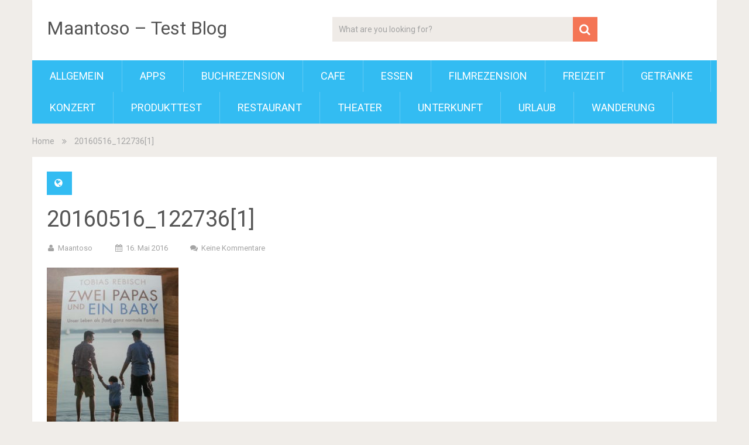

--- FILE ---
content_type: text/html; charset=UTF-8
request_url: https://blog.fam-meindl.de/2016/05/16/probelesen-zwei-papas-und-ein-baby/20160516_1227361/
body_size: 9392
content:
<!DOCTYPE html>
<html lang="de">
<head>
	<meta charset="UTF-8">
	<link rel="profile" href="http://gmpg.org/xfn/11">
	<link rel="pingback" href="https://blog.fam-meindl.de/xmlrpc.php">
	<!--iOS/android/handheld specific -->
	<meta name="viewport" content="width=device-width, initial-scale=1, maximum-scale=1">
	<meta itemprop="name" content="Maantoso &#8211; Test Blog" />
	<meta itemprop="url" content="https://blog.fam-meindl.de" />
		<meta itemprop="creator accountablePerson" content="Barr Ayar" />
	<meta name='robots' content='index, follow, max-image-preview:large, max-snippet:-1, max-video-preview:-1' />

	<!-- This site is optimized with the Yoast SEO plugin v26.8 - https://yoast.com/product/yoast-seo-wordpress/ -->
	<title>20160516_122736[1] - Maantoso - Test Blog</title>
	<link rel="canonical" href="https://blog.fam-meindl.de/2016/05/16/probelesen-zwei-papas-und-ein-baby/20160516_1227361/" />
	<meta property="og:locale" content="de_DE" />
	<meta property="og:type" content="article" />
	<meta property="og:title" content="20160516_122736[1] - Maantoso - Test Blog" />
	<meta property="og:url" content="https://blog.fam-meindl.de/2016/05/16/probelesen-zwei-papas-und-ein-baby/20160516_1227361/" />
	<meta property="og:site_name" content="Maantoso - Test Blog" />
	<meta property="og:image" content="https://blog.fam-meindl.de/2016/05/16/probelesen-zwei-papas-und-ein-baby/20160516_1227361" />
	<meta property="og:image:width" content="2448" />
	<meta property="og:image:height" content="3264" />
	<meta property="og:image:type" content="image/jpeg" />
	<meta name="twitter:card" content="summary_large_image" />
	<script type="application/ld+json" class="yoast-schema-graph">{"@context":"https://schema.org","@graph":[{"@type":"WebPage","@id":"https://blog.fam-meindl.de/2016/05/16/probelesen-zwei-papas-und-ein-baby/20160516_1227361/","url":"https://blog.fam-meindl.de/2016/05/16/probelesen-zwei-papas-und-ein-baby/20160516_1227361/","name":"20160516_122736[1] - Maantoso - Test Blog","isPartOf":{"@id":"https://blog.fam-meindl.de/#website"},"primaryImageOfPage":{"@id":"https://blog.fam-meindl.de/2016/05/16/probelesen-zwei-papas-und-ein-baby/20160516_1227361/#primaryimage"},"image":{"@id":"https://blog.fam-meindl.de/2016/05/16/probelesen-zwei-papas-und-ein-baby/20160516_1227361/#primaryimage"},"thumbnailUrl":"https://blog.fam-meindl.de/wp-content/uploads/2016/05/20160516_1227361-e1463396519689.jpg","datePublished":"2016-05-16T11:01:46+00:00","breadcrumb":{"@id":"https://blog.fam-meindl.de/2016/05/16/probelesen-zwei-papas-und-ein-baby/20160516_1227361/#breadcrumb"},"inLanguage":"de","potentialAction":[{"@type":"ReadAction","target":["https://blog.fam-meindl.de/2016/05/16/probelesen-zwei-papas-und-ein-baby/20160516_1227361/"]}]},{"@type":"ImageObject","inLanguage":"de","@id":"https://blog.fam-meindl.de/2016/05/16/probelesen-zwei-papas-und-ein-baby/20160516_1227361/#primaryimage","url":"https://blog.fam-meindl.de/wp-content/uploads/2016/05/20160516_1227361-e1463396519689.jpg","contentUrl":"https://blog.fam-meindl.de/wp-content/uploads/2016/05/20160516_1227361-e1463396519689.jpg","width":2448,"height":3264},{"@type":"BreadcrumbList","@id":"https://blog.fam-meindl.de/2016/05/16/probelesen-zwei-papas-und-ein-baby/20160516_1227361/#breadcrumb","itemListElement":[{"@type":"ListItem","position":1,"name":"Startseite","item":"https://blog.fam-meindl.de/"},{"@type":"ListItem","position":2,"name":"Probelesen: Zwei Papas und ein Baby","item":"https://blog.fam-meindl.de/2016/05/16/probelesen-zwei-papas-und-ein-baby/"},{"@type":"ListItem","position":3,"name":"20160516_122736[1]"}]},{"@type":"WebSite","@id":"https://blog.fam-meindl.de/#website","url":"https://blog.fam-meindl.de/","name":"Maantoso - Test Blog","description":"Ein Test-Blog mit vielen verschiedenen Test&#039;s","potentialAction":[{"@type":"SearchAction","target":{"@type":"EntryPoint","urlTemplate":"https://blog.fam-meindl.de/?s={search_term_string}"},"query-input":{"@type":"PropertyValueSpecification","valueRequired":true,"valueName":"search_term_string"}}],"inLanguage":"de"}]}</script>
	<!-- / Yoast SEO plugin. -->


<link rel='dns-prefetch' href='//fonts.googleapis.com' />
<link rel='dns-prefetch' href='//www.googletagmanager.com' />
<link rel='dns-prefetch' href='//pagead2.googlesyndication.com' />
<link rel="alternate" type="application/rss+xml" title="Maantoso - Test Blog &raquo; Feed" href="https://blog.fam-meindl.de/feed/" />
<link rel="alternate" type="application/rss+xml" title="Maantoso - Test Blog &raquo; Kommentar-Feed" href="https://blog.fam-meindl.de/comments/feed/" />
<link rel="alternate" type="application/rss+xml" title="Maantoso - Test Blog &raquo; 20160516_122736[1]-Kommentar-Feed" href="https://blog.fam-meindl.de/2016/05/16/probelesen-zwei-papas-und-ein-baby/20160516_1227361/feed/" />
<link rel="alternate" title="oEmbed (JSON)" type="application/json+oembed" href="https://blog.fam-meindl.de/wp-json/oembed/1.0/embed?url=https%3A%2F%2Fblog.fam-meindl.de%2F2016%2F05%2F16%2Fprobelesen-zwei-papas-und-ein-baby%2F20160516_1227361%2F" />
<link rel="alternate" title="oEmbed (XML)" type="text/xml+oembed" href="https://blog.fam-meindl.de/wp-json/oembed/1.0/embed?url=https%3A%2F%2Fblog.fam-meindl.de%2F2016%2F05%2F16%2Fprobelesen-zwei-papas-und-ein-baby%2F20160516_1227361%2F&#038;format=xml" />
<style id='wp-img-auto-sizes-contain-inline-css' type='text/css'>
img:is([sizes=auto i],[sizes^="auto," i]){contain-intrinsic-size:3000px 1500px}
/*# sourceURL=wp-img-auto-sizes-contain-inline-css */
</style>
<style id='wp-emoji-styles-inline-css' type='text/css'>

	img.wp-smiley, img.emoji {
		display: inline !important;
		border: none !important;
		box-shadow: none !important;
		height: 1em !important;
		width: 1em !important;
		margin: 0 0.07em !important;
		vertical-align: -0.1em !important;
		background: none !important;
		padding: 0 !important;
	}
/*# sourceURL=wp-emoji-styles-inline-css */
</style>
<style id='wp-block-library-inline-css' type='text/css'>
:root{--wp-block-synced-color:#7a00df;--wp-block-synced-color--rgb:122,0,223;--wp-bound-block-color:var(--wp-block-synced-color);--wp-editor-canvas-background:#ddd;--wp-admin-theme-color:#007cba;--wp-admin-theme-color--rgb:0,124,186;--wp-admin-theme-color-darker-10:#006ba1;--wp-admin-theme-color-darker-10--rgb:0,107,160.5;--wp-admin-theme-color-darker-20:#005a87;--wp-admin-theme-color-darker-20--rgb:0,90,135;--wp-admin-border-width-focus:2px}@media (min-resolution:192dpi){:root{--wp-admin-border-width-focus:1.5px}}.wp-element-button{cursor:pointer}:root .has-very-light-gray-background-color{background-color:#eee}:root .has-very-dark-gray-background-color{background-color:#313131}:root .has-very-light-gray-color{color:#eee}:root .has-very-dark-gray-color{color:#313131}:root .has-vivid-green-cyan-to-vivid-cyan-blue-gradient-background{background:linear-gradient(135deg,#00d084,#0693e3)}:root .has-purple-crush-gradient-background{background:linear-gradient(135deg,#34e2e4,#4721fb 50%,#ab1dfe)}:root .has-hazy-dawn-gradient-background{background:linear-gradient(135deg,#faaca8,#dad0ec)}:root .has-subdued-olive-gradient-background{background:linear-gradient(135deg,#fafae1,#67a671)}:root .has-atomic-cream-gradient-background{background:linear-gradient(135deg,#fdd79a,#004a59)}:root .has-nightshade-gradient-background{background:linear-gradient(135deg,#330968,#31cdcf)}:root .has-midnight-gradient-background{background:linear-gradient(135deg,#020381,#2874fc)}:root{--wp--preset--font-size--normal:16px;--wp--preset--font-size--huge:42px}.has-regular-font-size{font-size:1em}.has-larger-font-size{font-size:2.625em}.has-normal-font-size{font-size:var(--wp--preset--font-size--normal)}.has-huge-font-size{font-size:var(--wp--preset--font-size--huge)}.has-text-align-center{text-align:center}.has-text-align-left{text-align:left}.has-text-align-right{text-align:right}.has-fit-text{white-space:nowrap!important}#end-resizable-editor-section{display:none}.aligncenter{clear:both}.items-justified-left{justify-content:flex-start}.items-justified-center{justify-content:center}.items-justified-right{justify-content:flex-end}.items-justified-space-between{justify-content:space-between}.screen-reader-text{border:0;clip-path:inset(50%);height:1px;margin:-1px;overflow:hidden;padding:0;position:absolute;width:1px;word-wrap:normal!important}.screen-reader-text:focus{background-color:#ddd;clip-path:none;color:#444;display:block;font-size:1em;height:auto;left:5px;line-height:normal;padding:15px 23px 14px;text-decoration:none;top:5px;width:auto;z-index:100000}html :where(.has-border-color){border-style:solid}html :where([style*=border-top-color]){border-top-style:solid}html :where([style*=border-right-color]){border-right-style:solid}html :where([style*=border-bottom-color]){border-bottom-style:solid}html :where([style*=border-left-color]){border-left-style:solid}html :where([style*=border-width]){border-style:solid}html :where([style*=border-top-width]){border-top-style:solid}html :where([style*=border-right-width]){border-right-style:solid}html :where([style*=border-bottom-width]){border-bottom-style:solid}html :where([style*=border-left-width]){border-left-style:solid}html :where(img[class*=wp-image-]){height:auto;max-width:100%}:where(figure){margin:0 0 1em}html :where(.is-position-sticky){--wp-admin--admin-bar--position-offset:var(--wp-admin--admin-bar--height,0px)}@media screen and (max-width:600px){html :where(.is-position-sticky){--wp-admin--admin-bar--position-offset:0px}}

/*# sourceURL=wp-block-library-inline-css */
</style><style id='global-styles-inline-css' type='text/css'>
:root{--wp--preset--aspect-ratio--square: 1;--wp--preset--aspect-ratio--4-3: 4/3;--wp--preset--aspect-ratio--3-4: 3/4;--wp--preset--aspect-ratio--3-2: 3/2;--wp--preset--aspect-ratio--2-3: 2/3;--wp--preset--aspect-ratio--16-9: 16/9;--wp--preset--aspect-ratio--9-16: 9/16;--wp--preset--color--black: #000000;--wp--preset--color--cyan-bluish-gray: #abb8c3;--wp--preset--color--white: #ffffff;--wp--preset--color--pale-pink: #f78da7;--wp--preset--color--vivid-red: #cf2e2e;--wp--preset--color--luminous-vivid-orange: #ff6900;--wp--preset--color--luminous-vivid-amber: #fcb900;--wp--preset--color--light-green-cyan: #7bdcb5;--wp--preset--color--vivid-green-cyan: #00d084;--wp--preset--color--pale-cyan-blue: #8ed1fc;--wp--preset--color--vivid-cyan-blue: #0693e3;--wp--preset--color--vivid-purple: #9b51e0;--wp--preset--gradient--vivid-cyan-blue-to-vivid-purple: linear-gradient(135deg,rgb(6,147,227) 0%,rgb(155,81,224) 100%);--wp--preset--gradient--light-green-cyan-to-vivid-green-cyan: linear-gradient(135deg,rgb(122,220,180) 0%,rgb(0,208,130) 100%);--wp--preset--gradient--luminous-vivid-amber-to-luminous-vivid-orange: linear-gradient(135deg,rgb(252,185,0) 0%,rgb(255,105,0) 100%);--wp--preset--gradient--luminous-vivid-orange-to-vivid-red: linear-gradient(135deg,rgb(255,105,0) 0%,rgb(207,46,46) 100%);--wp--preset--gradient--very-light-gray-to-cyan-bluish-gray: linear-gradient(135deg,rgb(238,238,238) 0%,rgb(169,184,195) 100%);--wp--preset--gradient--cool-to-warm-spectrum: linear-gradient(135deg,rgb(74,234,220) 0%,rgb(151,120,209) 20%,rgb(207,42,186) 40%,rgb(238,44,130) 60%,rgb(251,105,98) 80%,rgb(254,248,76) 100%);--wp--preset--gradient--blush-light-purple: linear-gradient(135deg,rgb(255,206,236) 0%,rgb(152,150,240) 100%);--wp--preset--gradient--blush-bordeaux: linear-gradient(135deg,rgb(254,205,165) 0%,rgb(254,45,45) 50%,rgb(107,0,62) 100%);--wp--preset--gradient--luminous-dusk: linear-gradient(135deg,rgb(255,203,112) 0%,rgb(199,81,192) 50%,rgb(65,88,208) 100%);--wp--preset--gradient--pale-ocean: linear-gradient(135deg,rgb(255,245,203) 0%,rgb(182,227,212) 50%,rgb(51,167,181) 100%);--wp--preset--gradient--electric-grass: linear-gradient(135deg,rgb(202,248,128) 0%,rgb(113,206,126) 100%);--wp--preset--gradient--midnight: linear-gradient(135deg,rgb(2,3,129) 0%,rgb(40,116,252) 100%);--wp--preset--font-size--small: 13px;--wp--preset--font-size--medium: 20px;--wp--preset--font-size--large: 36px;--wp--preset--font-size--x-large: 42px;--wp--preset--spacing--20: 0.44rem;--wp--preset--spacing--30: 0.67rem;--wp--preset--spacing--40: 1rem;--wp--preset--spacing--50: 1.5rem;--wp--preset--spacing--60: 2.25rem;--wp--preset--spacing--70: 3.38rem;--wp--preset--spacing--80: 5.06rem;--wp--preset--shadow--natural: 6px 6px 9px rgba(0, 0, 0, 0.2);--wp--preset--shadow--deep: 12px 12px 50px rgba(0, 0, 0, 0.4);--wp--preset--shadow--sharp: 6px 6px 0px rgba(0, 0, 0, 0.2);--wp--preset--shadow--outlined: 6px 6px 0px -3px rgb(255, 255, 255), 6px 6px rgb(0, 0, 0);--wp--preset--shadow--crisp: 6px 6px 0px rgb(0, 0, 0);}:where(.is-layout-flex){gap: 0.5em;}:where(.is-layout-grid){gap: 0.5em;}body .is-layout-flex{display: flex;}.is-layout-flex{flex-wrap: wrap;align-items: center;}.is-layout-flex > :is(*, div){margin: 0;}body .is-layout-grid{display: grid;}.is-layout-grid > :is(*, div){margin: 0;}:where(.wp-block-columns.is-layout-flex){gap: 2em;}:where(.wp-block-columns.is-layout-grid){gap: 2em;}:where(.wp-block-post-template.is-layout-flex){gap: 1.25em;}:where(.wp-block-post-template.is-layout-grid){gap: 1.25em;}.has-black-color{color: var(--wp--preset--color--black) !important;}.has-cyan-bluish-gray-color{color: var(--wp--preset--color--cyan-bluish-gray) !important;}.has-white-color{color: var(--wp--preset--color--white) !important;}.has-pale-pink-color{color: var(--wp--preset--color--pale-pink) !important;}.has-vivid-red-color{color: var(--wp--preset--color--vivid-red) !important;}.has-luminous-vivid-orange-color{color: var(--wp--preset--color--luminous-vivid-orange) !important;}.has-luminous-vivid-amber-color{color: var(--wp--preset--color--luminous-vivid-amber) !important;}.has-light-green-cyan-color{color: var(--wp--preset--color--light-green-cyan) !important;}.has-vivid-green-cyan-color{color: var(--wp--preset--color--vivid-green-cyan) !important;}.has-pale-cyan-blue-color{color: var(--wp--preset--color--pale-cyan-blue) !important;}.has-vivid-cyan-blue-color{color: var(--wp--preset--color--vivid-cyan-blue) !important;}.has-vivid-purple-color{color: var(--wp--preset--color--vivid-purple) !important;}.has-black-background-color{background-color: var(--wp--preset--color--black) !important;}.has-cyan-bluish-gray-background-color{background-color: var(--wp--preset--color--cyan-bluish-gray) !important;}.has-white-background-color{background-color: var(--wp--preset--color--white) !important;}.has-pale-pink-background-color{background-color: var(--wp--preset--color--pale-pink) !important;}.has-vivid-red-background-color{background-color: var(--wp--preset--color--vivid-red) !important;}.has-luminous-vivid-orange-background-color{background-color: var(--wp--preset--color--luminous-vivid-orange) !important;}.has-luminous-vivid-amber-background-color{background-color: var(--wp--preset--color--luminous-vivid-amber) !important;}.has-light-green-cyan-background-color{background-color: var(--wp--preset--color--light-green-cyan) !important;}.has-vivid-green-cyan-background-color{background-color: var(--wp--preset--color--vivid-green-cyan) !important;}.has-pale-cyan-blue-background-color{background-color: var(--wp--preset--color--pale-cyan-blue) !important;}.has-vivid-cyan-blue-background-color{background-color: var(--wp--preset--color--vivid-cyan-blue) !important;}.has-vivid-purple-background-color{background-color: var(--wp--preset--color--vivid-purple) !important;}.has-black-border-color{border-color: var(--wp--preset--color--black) !important;}.has-cyan-bluish-gray-border-color{border-color: var(--wp--preset--color--cyan-bluish-gray) !important;}.has-white-border-color{border-color: var(--wp--preset--color--white) !important;}.has-pale-pink-border-color{border-color: var(--wp--preset--color--pale-pink) !important;}.has-vivid-red-border-color{border-color: var(--wp--preset--color--vivid-red) !important;}.has-luminous-vivid-orange-border-color{border-color: var(--wp--preset--color--luminous-vivid-orange) !important;}.has-luminous-vivid-amber-border-color{border-color: var(--wp--preset--color--luminous-vivid-amber) !important;}.has-light-green-cyan-border-color{border-color: var(--wp--preset--color--light-green-cyan) !important;}.has-vivid-green-cyan-border-color{border-color: var(--wp--preset--color--vivid-green-cyan) !important;}.has-pale-cyan-blue-border-color{border-color: var(--wp--preset--color--pale-cyan-blue) !important;}.has-vivid-cyan-blue-border-color{border-color: var(--wp--preset--color--vivid-cyan-blue) !important;}.has-vivid-purple-border-color{border-color: var(--wp--preset--color--vivid-purple) !important;}.has-vivid-cyan-blue-to-vivid-purple-gradient-background{background: var(--wp--preset--gradient--vivid-cyan-blue-to-vivid-purple) !important;}.has-light-green-cyan-to-vivid-green-cyan-gradient-background{background: var(--wp--preset--gradient--light-green-cyan-to-vivid-green-cyan) !important;}.has-luminous-vivid-amber-to-luminous-vivid-orange-gradient-background{background: var(--wp--preset--gradient--luminous-vivid-amber-to-luminous-vivid-orange) !important;}.has-luminous-vivid-orange-to-vivid-red-gradient-background{background: var(--wp--preset--gradient--luminous-vivid-orange-to-vivid-red) !important;}.has-very-light-gray-to-cyan-bluish-gray-gradient-background{background: var(--wp--preset--gradient--very-light-gray-to-cyan-bluish-gray) !important;}.has-cool-to-warm-spectrum-gradient-background{background: var(--wp--preset--gradient--cool-to-warm-spectrum) !important;}.has-blush-light-purple-gradient-background{background: var(--wp--preset--gradient--blush-light-purple) !important;}.has-blush-bordeaux-gradient-background{background: var(--wp--preset--gradient--blush-bordeaux) !important;}.has-luminous-dusk-gradient-background{background: var(--wp--preset--gradient--luminous-dusk) !important;}.has-pale-ocean-gradient-background{background: var(--wp--preset--gradient--pale-ocean) !important;}.has-electric-grass-gradient-background{background: var(--wp--preset--gradient--electric-grass) !important;}.has-midnight-gradient-background{background: var(--wp--preset--gradient--midnight) !important;}.has-small-font-size{font-size: var(--wp--preset--font-size--small) !important;}.has-medium-font-size{font-size: var(--wp--preset--font-size--medium) !important;}.has-large-font-size{font-size: var(--wp--preset--font-size--large) !important;}.has-x-large-font-size{font-size: var(--wp--preset--font-size--x-large) !important;}
/*# sourceURL=global-styles-inline-css */
</style>

<style id='classic-theme-styles-inline-css' type='text/css'>
/*! This file is auto-generated */
.wp-block-button__link{color:#fff;background-color:#32373c;border-radius:9999px;box-shadow:none;text-decoration:none;padding:calc(.667em + 2px) calc(1.333em + 2px);font-size:1.125em}.wp-block-file__button{background:#32373c;color:#fff;text-decoration:none}
/*# sourceURL=/wp-includes/css/classic-themes.min.css */
</style>
<link rel='stylesheet' id='sociallyviral-style-css' href='https://blog.fam-meindl.de/wp-content/themes/sociallyviral/style.css?ver=6.9' type='text/css' media='all' />
<link rel='stylesheet' id='theme-slug-fonts-css' href='//fonts.googleapis.com/css?family=Roboto%3A400%2C700&#038;subset=latin%2Clatin-ext' type='text/css' media='all' />
<script type="text/javascript" src="https://blog.fam-meindl.de/wp-includes/js/jquery/jquery.min.js?ver=3.7.1" id="jquery-core-js"></script>
<script type="text/javascript" src="https://blog.fam-meindl.de/wp-includes/js/jquery/jquery-migrate.min.js?ver=3.4.1" id="jquery-migrate-js"></script>
<link rel="https://api.w.org/" href="https://blog.fam-meindl.de/wp-json/" /><link rel="alternate" title="JSON" type="application/json" href="https://blog.fam-meindl.de/wp-json/wp/v2/media/53" /><link rel="EditURI" type="application/rsd+xml" title="RSD" href="https://blog.fam-meindl.de/xmlrpc.php?rsd" />
<meta name="generator" content="WordPress 6.9" />
<link rel='shortlink' href='https://blog.fam-meindl.de/?p=53' />
<meta name="generator" content="Site Kit by Google 1.170.0" />
<!-- Durch Site Kit hinzugefügte Google AdSense Metatags -->
<meta name="google-adsense-platform-account" content="ca-host-pub-2644536267352236">
<meta name="google-adsense-platform-domain" content="sitekit.withgoogle.com">
<!-- Beende durch Site Kit hinzugefügte Google AdSense Metatags -->

<!-- Von Site Kit hinzugefügtes Google-AdSense-Snippet -->
<script type="text/javascript" async="async" src="https://pagead2.googlesyndication.com/pagead/js/adsbygoogle.js?client=ca-pub-5060408373950911&amp;host=ca-host-pub-2644536267352236" crossorigin="anonymous"></script>

<!-- Ende des von Site Kit hinzugefügten Google-AdSense-Snippets -->
</head>

<body class="attachment wp-singular attachment-template-default single single-attachment postid-53 attachmentid-53 attachment-jpeg wp-theme-sociallyviral group-blog">
	<div id="page" class="hfeed site">
		<div class="main-container">
			<header id="masthead" class="site-header" role="banner">
				<div class="site-branding">
																	    <h2 id="logo" class="text-logo" itemprop="headline">
								<a href="https://blog.fam-meindl.de">Maantoso &#8211; Test Blog</a>
							</h2><!-- END #logo -->
															</div><!-- .site-branding -->

									<div class="header-search"><form method="get" id="searchform" class="search-form" action="https://blog.fam-meindl.de" _lpchecked="1">
	<fieldset>
		<input type="text" name="s" id="s" value="What are you looking for?" onfocus="(this.value == 'What are you looking for?') && (this.value = '')" onblur="(this.value == '') && (this.value = 'What are you looking for?')" />
		<!-- <input id="search-image" class="sbutton" type="submit" value=""><i class="demo-icon icon-search"></i> -->
		<button id="search-image" class="sbutton" type="submit"><i class="demo-icon icon-search"></i></button>
		
	</fieldset>
</form></div>
				
				<div class="header-social">
									</div>

				<a href="#" id="pull" class="toggle-mobile-menu">Menu</a>
				<nav id="navigation" class="primary-navigation mobile-menu-wrapper" role="navigation">
											<ul class="menu clearfix">
								<li class="cat-item cat-item-1"><a href="https://blog.fam-meindl.de/category/allgemein/">Allgemein</a>
</li>
	<li class="cat-item cat-item-529"><a href="https://blog.fam-meindl.de/category/apps/">Apps</a>
</li>
	<li class="cat-item cat-item-3"><a href="https://blog.fam-meindl.de/category/buchrezension/">Buchrezension</a>
</li>
	<li class="cat-item cat-item-294"><a href="https://blog.fam-meindl.de/category/cafe/">Cafe</a>
</li>
	<li class="cat-item cat-item-6"><a href="https://blog.fam-meindl.de/category/essen/">Essen</a>
</li>
	<li class="cat-item cat-item-4"><a href="https://blog.fam-meindl.de/category/filmrezension/">Filmrezension</a>
</li>
	<li class="cat-item cat-item-74"><a href="https://blog.fam-meindl.de/category/freizeit/">Freizeit</a>
</li>
	<li class="cat-item cat-item-177"><a href="https://blog.fam-meindl.de/category/getraenke/">Getränke</a>
</li>
	<li class="cat-item cat-item-289"><a href="https://blog.fam-meindl.de/category/konzert/">Konzert</a>
</li>
	<li class="cat-item cat-item-2"><a href="https://blog.fam-meindl.de/category/produkttest/">Produkttest</a>
</li>
	<li class="cat-item cat-item-7"><a href="https://blog.fam-meindl.de/category/restaurant/">Restaurant</a>
</li>
	<li class="cat-item cat-item-117"><a href="https://blog.fam-meindl.de/category/theater/">Theater</a>
</li>
	<li class="cat-item cat-item-5"><a href="https://blog.fam-meindl.de/category/unterkuenft/">Unterkunft</a>
</li>
	<li class="cat-item cat-item-8"><a href="https://blog.fam-meindl.de/category/urlaub/">Urlaub</a>
</li>
	<li class="cat-item cat-item-157"><a href="https://blog.fam-meindl.de/category/wanderung/">Wanderung</a>
</li>
						</ul>
									</nav><!-- #site-navigation -->
			</header><!-- #masthead -->

			<div id="content" class="site-content">
<div class="breadcrumb" xmlns:v="http://rdf.data-vocabulary.org/#"><div typeof="v:Breadcrumb" class="root"><a rel="v:url" property="v:title" href="https://blog.fam-meindl.de" rel="nofollow">Home</a></div><div><i class="demo-icon icon-angle-double-right"></i></div><div><span>20160516_122736[1]</span></div></div>
	<div class="single_post">
		<main id="content_box" class="site-single" role="single">
							
<article id="post-53" class="post-53 attachment type-attachment status-inherit hentry">
	<header class="entry-header">
		<span class="thecategory"><i class="icon-globe"></i> </span>
		<h1 class="entry-title">20160516_122736[1]</h1>		<div class="entry-meta">
					<div class="entry-meta post-info">
			<span class="theauthor"><i class="icon-user"></i> <span itemprop="author"><a href="https://blog.fam-meindl.de/author/barrayar/" title="Beiträge von maantoso" rel="author">maantoso</a></span></span>
            <span class="thetime updated"><i class="icon-calendar"></i> <span itemprop="datePublished">16. Mai 2016</span></span>
            <span class="thecomment"><i class="icon-chat"></i> <a rel="nofollow" href="https://blog.fam-meindl.de/2016/05/16/probelesen-zwei-papas-und-ein-baby/20160516_1227361/#respond" itemprop="interactionCount">Keine Kommentare</a></span>
		</div><!-- .entry-meta -->
    		</div><!-- .entry-meta -->
	</header><!-- .entry-header -->

	<div class="entry-content">
		<p class="attachment"><a href='https://blog.fam-meindl.de/wp-content/uploads/2016/05/20160516_1227361-e1463396519689.jpg'><img fetchpriority="high" decoding="async" width="225" height="300" src="https://blog.fam-meindl.de/wp-content/uploads/2016/05/20160516_1227361-e1463396519689-225x300.jpg" class="attachment-medium size-medium" alt="" srcset="https://blog.fam-meindl.de/wp-content/uploads/2016/05/20160516_1227361-e1463396519689-225x300.jpg 225w, https://blog.fam-meindl.de/wp-content/uploads/2016/05/20160516_1227361-e1463396519689-768x1024.jpg 768w, https://blog.fam-meindl.de/wp-content/uploads/2016/05/20160516_1227361-e1463396519689-980x1307.jpg 980w, https://blog.fam-meindl.de/wp-content/uploads/2016/05/20160516_1227361-e1463396519689-72x96.jpg 72w" sizes="(max-width: 225px) 100vw, 225px" /></a></p>
			</div><!-- .entry-content -->
</article><!-- #post-## -->
						
			<div class="post-tags"></div>

			<!-- Related Posts -->
			<div class="related-posts">
				<h4>You may also like</h4>
										<article id="post-91" class="latestpost post-91 post type-post status-publish format-standard has-post-thumbnail hentry category-unterkuenft category-urlaub tag-jena tag-jena-nahverkehr tag-maxx-hotel tag-steigenberger">
							<a href="https://blog.fam-meindl.de/2016/05/29/maxx-hotel-jena/" title="MAXX Hotel Jena" rel="nofollow" id="featured-thumbnail">
		    				    <div class="featured-thumbnail"><img width="235" height="176" src="https://blog.fam-meindl.de/wp-content/uploads/2016/05/index.jpg" class="attachment-sociallyviral_related size-sociallyviral_related wp-post-image" alt="" title="" decoding="async" loading="lazy" srcset="https://blog.fam-meindl.de/wp-content/uploads/2016/05/index.jpg 256w, https://blog.fam-meindl.de/wp-content/uploads/2016/05/index-128x96.jpg 128w" sizes="auto, (max-width: 235px) 100vw, 235px" /></div>		    				</a>
							<header class="entry-header">
								<h1 class="entry-title"><a href="https://blog.fam-meindl.de/2016/05/29/maxx-hotel-jena/" rel="bookmark">MAXX Hotel Jena</a></h1>							</header><!-- .entry-header -->
						</article><!-- #post-## -->
										<article id="post-427" class="latestpost post-427 post type-post status-publish format-standard has-post-thumbnail hentry category-produkttest tag-rossmann tag-spee-aktiv-color-duo-caps tag-waschmittel">
							<a href="https://blog.fam-meindl.de/2017/07/11/produkttest-spee-aktiv-color-duo-caps/" title="Produkttest: Spee Aktiv &#038; Color Duo-Caps" rel="nofollow" id="featured-thumbnail">
		    				    <div class="featured-thumbnail"><img width="235" height="176" src="https://blog.fam-meindl.de/wp-content/uploads/2017/07/20170711_2050391.jpg" class="attachment-sociallyviral_related size-sociallyviral_related wp-post-image" alt="" title="" decoding="async" loading="lazy" srcset="https://blog.fam-meindl.de/wp-content/uploads/2017/07/20170711_2050391.jpg 3264w, https://blog.fam-meindl.de/wp-content/uploads/2017/07/20170711_2050391-300x225.jpg 300w, https://blog.fam-meindl.de/wp-content/uploads/2017/07/20170711_2050391-768x576.jpg 768w, https://blog.fam-meindl.de/wp-content/uploads/2017/07/20170711_2050391-1024x768.jpg 1024w, https://blog.fam-meindl.de/wp-content/uploads/2017/07/20170711_2050391-320x240.jpg 320w" sizes="auto, (max-width: 235px) 100vw, 235px" /></div>		    				</a>
							<header class="entry-header">
								<h1 class="entry-title"><a href="https://blog.fam-meindl.de/2017/07/11/produkttest-spee-aktiv-color-duo-caps/" rel="bookmark">Produkttest: Spee Aktiv &#038; Color Duo-Caps</a></h1>							</header><!-- .entry-header -->
						</article><!-- #post-## -->
										<article id="post-778" class="latestpost post-778 post type-post status-publish format-standard has-post-thumbnail hentry category-wanderung tag-canical tag-madeira tag-morro-do-furado tag-ostkap tag-picotours tag-wandern">
							<a href="https://blog.fam-meindl.de/2018/10/13/madeira-wanderung-1-ostkap/" title="Madeira &#8211; Wanderung 1 &#8211; Ostkap" rel="nofollow" id="featured-thumbnail">
		    				    <div class="featured-thumbnail"><img width="235" height="190" src="https://blog.fam-meindl.de/wp-content/uploads/2018/10/Wanderung1_Map-235x190.jpg" class="attachment-sociallyviral_related size-sociallyviral_related wp-post-image" alt="" title="" decoding="async" loading="lazy" /></div>		    				</a>
							<header class="entry-header">
								<h1 class="entry-title"><a href="https://blog.fam-meindl.de/2018/10/13/madeira-wanderung-1-ostkap/" rel="bookmark">Madeira &#8211; Wanderung 1 &#8211; Ostkap</a></h1>							</header><!-- .entry-header -->
						</article><!-- #post-## -->
										<article id="post-321" class="latestpost post-321 post type-post status-publish format-standard has-post-thumbnail hentry category-essen category-restaurant tag-bar tag-fisch tag-mallorca tag-paella tag-restaurant">
							<a href="https://blog.fam-meindl.de/2016/09/18/restaurants-auf-mallorca/" title="Restaurants auf Mallorca" rel="nofollow" id="featured-thumbnail">
		    				    <div class="featured-thumbnail"><img width="143" height="190" src="https://blog.fam-meindl.de/wp-content/uploads/2016/09/20160818_0846391-e1473274663647.jpg" class="attachment-sociallyviral_related size-sociallyviral_related wp-post-image" alt="" title="" decoding="async" loading="lazy" srcset="https://blog.fam-meindl.de/wp-content/uploads/2016/09/20160818_0846391-e1473274663647.jpg 2448w, https://blog.fam-meindl.de/wp-content/uploads/2016/09/20160818_0846391-e1473274663647-225x300.jpg 225w, https://blog.fam-meindl.de/wp-content/uploads/2016/09/20160818_0846391-e1473274663647-768x1024.jpg 768w" sizes="auto, (max-width: 143px) 100vw, 143px" /></div>		    				</a>
							<header class="entry-header">
								<h1 class="entry-title"><a href="https://blog.fam-meindl.de/2016/09/18/restaurants-auf-mallorca/" rel="bookmark">Restaurants auf Mallorca</a></h1>							</header><!-- .entry-header -->
						</article><!-- #post-## -->
										<article id="post-541" class="latestpost post-541 post type-post status-publish format-standard has-post-thumbnail hentry category-produkttest tag-corny tag-hafer tag-kakao tag-produkttest">
							<a href="https://blog.fam-meindl.de/2017/11/12/produkttest-corny-haferkraft-kakao/" title="Produkttest: CORNY Haferkraft Kakao" rel="nofollow" id="featured-thumbnail">
		    				    <div class="featured-thumbnail"><img width="235" height="176" src="https://blog.fam-meindl.de/wp-content/uploads/2017/11/IMAG00371-e1510491886291.jpg" class="attachment-sociallyviral_related size-sociallyviral_related wp-post-image" alt="" title="" decoding="async" loading="lazy" srcset="https://blog.fam-meindl.de/wp-content/uploads/2017/11/IMAG00371-e1510491886291.jpg 4032w, https://blog.fam-meindl.de/wp-content/uploads/2017/11/IMAG00371-e1510491886291-300x225.jpg 300w, https://blog.fam-meindl.de/wp-content/uploads/2017/11/IMAG00371-e1510491886291-768x576.jpg 768w, https://blog.fam-meindl.de/wp-content/uploads/2017/11/IMAG00371-e1510491886291-1024x768.jpg 1024w, https://blog.fam-meindl.de/wp-content/uploads/2017/11/IMAG00371-e1510491886291-320x240.jpg 320w" sizes="auto, (max-width: 235px) 100vw, 235px" /></div>		    				</a>
							<header class="entry-header">
								<h1 class="entry-title"><a href="https://blog.fam-meindl.de/2017/11/12/produkttest-corny-haferkraft-kakao/" rel="bookmark">Produkttest: CORNY Haferkraft Kakao</a></h1>							</header><!-- .entry-header -->
						</article><!-- #post-## -->
										<article id="post-23" class="latestpost post-23 post type-post status-publish format-standard hentry category-produkttest">
							<a href="https://blog.fam-meindl.de/2016/01/03/zentis-hochfeine-creationen-winteredition/" title="Zentis Hochfeine Creationen -Winteredition" rel="nofollow" id="featured-thumbnail">
		    				    <div class="featured-thumbnail">											<img src="https://blog.fam-meindl.de/wp-content/uploads/2016/01/img_9604.jpg" alt="Zentis Hochfeine Creationen -Winteredition" />
									</div>		    				</a>
							<header class="entry-header">
								<h1 class="entry-title"><a href="https://blog.fam-meindl.de/2016/01/03/zentis-hochfeine-creationen-winteredition/" rel="bookmark">Zentis Hochfeine Creationen -Winteredition</a></h1>							</header><!-- .entry-header -->
						</article><!-- #post-## -->
							</div>

			<!-- Author Box -->
			<div class="postauthor">
				<h4>About The Author</h4>
				<div class="author-wrap">
					<img alt='' src='https://secure.gravatar.com/avatar/4c1378a02203820021a478beab24d7d07c17669f2ec9a42c0e2daea5274cc172?s=160&#038;d=mm&#038;r=g' srcset='https://secure.gravatar.com/avatar/4c1378a02203820021a478beab24d7d07c17669f2ec9a42c0e2daea5274cc172?s=320&#038;d=mm&#038;r=g 2x' class='avatar avatar-160 photo' height='160' width='160' loading='lazy' decoding='async'/>					<h5 class="vcard"><a href="https://blog.fam-meindl.de/author/barrayar/" rel="nofollow" class="fn">maantoso</a></h5>
					<p></p>
				</div>
			</div>

			
<div id="comments" class="comments-area">

	
	
	
		<div id="respond" class="comment-respond">
		<h3 id="reply-title" class="comment-reply-title">Schreibe einen Kommentar <small><a rel="nofollow" id="cancel-comment-reply-link" href="/2016/05/16/probelesen-zwei-papas-und-ein-baby/20160516_1227361/#respond" style="display:none;">Antwort abbrechen</a></small></h3><p class="must-log-in">Du musst <a href="https://blog.fam-meindl.de/wp-login.php?redirect_to=https%3A%2F%2Fblog.fam-meindl.de%2F2016%2F05%2F16%2Fprobelesen-zwei-papas-und-ein-baby%2F20160516_1227361%2F">angemeldet</a> sein, um einen Kommentar abzugeben.</p>	</div><!-- #respond -->
	
</div><!-- #comments -->

		</main><!-- #main -->
		</div><!-- single_post -->


	</div><!-- #content -->
</div><!-- .main-container -->
	<footer id="colophon" class="site-footer" role="contentinfo">
		<div class="site-info container">
			<div class="copyrights">
				<a href="http://wordpress.org/">Proudly powered by WordPress</a>
				<span class="sep"> | </span>
				SociallyViral Theme by <a href="https://mythemeshop.com" rel="designer">MyThemeShop</a>.			</div>
			<a href="#blog" class="toplink" rel="nofollow"><i class="icon-angle-up"></i></a>
			<nav id="navigation" class="footer-navigation" role="navigation">
				<div class="menu"><ul>
<li class="page_item page-item-215"><a href="https://blog.fam-meindl.de/impressum/">Impressum &#038; Datenschutz</a></li>
<li class="page_item page-item-5"><a href="https://blog.fam-meindl.de/eine-seite/">Über</a></li>
</ul></div>
			</nav><!-- #site-navigation -->
		</div><!-- .site-info -->
	</footer><!-- #colophon -->
</div><!-- #page -->

<script type="speculationrules">
{"prefetch":[{"source":"document","where":{"and":[{"href_matches":"/*"},{"not":{"href_matches":["/wp-*.php","/wp-admin/*","/wp-content/uploads/*","/wp-content/*","/wp-content/plugins/*","/wp-content/themes/sociallyviral/*","/*\\?(.+)"]}},{"not":{"selector_matches":"a[rel~=\"nofollow\"]"}},{"not":{"selector_matches":".no-prefetch, .no-prefetch a"}}]},"eagerness":"conservative"}]}
</script>
<script type="text/javascript" src="https://blog.fam-meindl.de/wp-content/themes/sociallyviral/js/customscripts.js?ver=20120212" id="sociallyvrial-customscripts-js"></script>
<script type="text/javascript" src="https://blog.fam-meindl.de/wp-includes/js/comment-reply.min.js?ver=6.9" id="comment-reply-js" async="async" data-wp-strategy="async" fetchpriority="low"></script>
<script id="wp-emoji-settings" type="application/json">
{"baseUrl":"https://s.w.org/images/core/emoji/17.0.2/72x72/","ext":".png","svgUrl":"https://s.w.org/images/core/emoji/17.0.2/svg/","svgExt":".svg","source":{"concatemoji":"https://blog.fam-meindl.de/wp-includes/js/wp-emoji-release.min.js?ver=6.9"}}
</script>
<script type="module">
/* <![CDATA[ */
/*! This file is auto-generated */
const a=JSON.parse(document.getElementById("wp-emoji-settings").textContent),o=(window._wpemojiSettings=a,"wpEmojiSettingsSupports"),s=["flag","emoji"];function i(e){try{var t={supportTests:e,timestamp:(new Date).valueOf()};sessionStorage.setItem(o,JSON.stringify(t))}catch(e){}}function c(e,t,n){e.clearRect(0,0,e.canvas.width,e.canvas.height),e.fillText(t,0,0);t=new Uint32Array(e.getImageData(0,0,e.canvas.width,e.canvas.height).data);e.clearRect(0,0,e.canvas.width,e.canvas.height),e.fillText(n,0,0);const a=new Uint32Array(e.getImageData(0,0,e.canvas.width,e.canvas.height).data);return t.every((e,t)=>e===a[t])}function p(e,t){e.clearRect(0,0,e.canvas.width,e.canvas.height),e.fillText(t,0,0);var n=e.getImageData(16,16,1,1);for(let e=0;e<n.data.length;e++)if(0!==n.data[e])return!1;return!0}function u(e,t,n,a){switch(t){case"flag":return n(e,"\ud83c\udff3\ufe0f\u200d\u26a7\ufe0f","\ud83c\udff3\ufe0f\u200b\u26a7\ufe0f")?!1:!n(e,"\ud83c\udde8\ud83c\uddf6","\ud83c\udde8\u200b\ud83c\uddf6")&&!n(e,"\ud83c\udff4\udb40\udc67\udb40\udc62\udb40\udc65\udb40\udc6e\udb40\udc67\udb40\udc7f","\ud83c\udff4\u200b\udb40\udc67\u200b\udb40\udc62\u200b\udb40\udc65\u200b\udb40\udc6e\u200b\udb40\udc67\u200b\udb40\udc7f");case"emoji":return!a(e,"\ud83e\u1fac8")}return!1}function f(e,t,n,a){let r;const o=(r="undefined"!=typeof WorkerGlobalScope&&self instanceof WorkerGlobalScope?new OffscreenCanvas(300,150):document.createElement("canvas")).getContext("2d",{willReadFrequently:!0}),s=(o.textBaseline="top",o.font="600 32px Arial",{});return e.forEach(e=>{s[e]=t(o,e,n,a)}),s}function r(e){var t=document.createElement("script");t.src=e,t.defer=!0,document.head.appendChild(t)}a.supports={everything:!0,everythingExceptFlag:!0},new Promise(t=>{let n=function(){try{var e=JSON.parse(sessionStorage.getItem(o));if("object"==typeof e&&"number"==typeof e.timestamp&&(new Date).valueOf()<e.timestamp+604800&&"object"==typeof e.supportTests)return e.supportTests}catch(e){}return null}();if(!n){if("undefined"!=typeof Worker&&"undefined"!=typeof OffscreenCanvas&&"undefined"!=typeof URL&&URL.createObjectURL&&"undefined"!=typeof Blob)try{var e="postMessage("+f.toString()+"("+[JSON.stringify(s),u.toString(),c.toString(),p.toString()].join(",")+"));",a=new Blob([e],{type:"text/javascript"});const r=new Worker(URL.createObjectURL(a),{name:"wpTestEmojiSupports"});return void(r.onmessage=e=>{i(n=e.data),r.terminate(),t(n)})}catch(e){}i(n=f(s,u,c,p))}t(n)}).then(e=>{for(const n in e)a.supports[n]=e[n],a.supports.everything=a.supports.everything&&a.supports[n],"flag"!==n&&(a.supports.everythingExceptFlag=a.supports.everythingExceptFlag&&a.supports[n]);var t;a.supports.everythingExceptFlag=a.supports.everythingExceptFlag&&!a.supports.flag,a.supports.everything||((t=a.source||{}).concatemoji?r(t.concatemoji):t.wpemoji&&t.twemoji&&(r(t.twemoji),r(t.wpemoji)))});
//# sourceURL=https://blog.fam-meindl.de/wp-includes/js/wp-emoji-loader.min.js
/* ]]> */
</script>

</body>
</html>

--- FILE ---
content_type: text/html; charset=utf-8
request_url: https://www.google.com/recaptcha/api2/aframe
body_size: 265
content:
<!DOCTYPE HTML><html><head><meta http-equiv="content-type" content="text/html; charset=UTF-8"></head><body><script nonce="Kv-PiricKp0ROQoObB6iNQ">/** Anti-fraud and anti-abuse applications only. See google.com/recaptcha */ try{var clients={'sodar':'https://pagead2.googlesyndication.com/pagead/sodar?'};window.addEventListener("message",function(a){try{if(a.source===window.parent){var b=JSON.parse(a.data);var c=clients[b['id']];if(c){var d=document.createElement('img');d.src=c+b['params']+'&rc='+(localStorage.getItem("rc::a")?sessionStorage.getItem("rc::b"):"");window.document.body.appendChild(d);sessionStorage.setItem("rc::e",parseInt(sessionStorage.getItem("rc::e")||0)+1);localStorage.setItem("rc::h",'1769289040191');}}}catch(b){}});window.parent.postMessage("_grecaptcha_ready", "*");}catch(b){}</script></body></html>